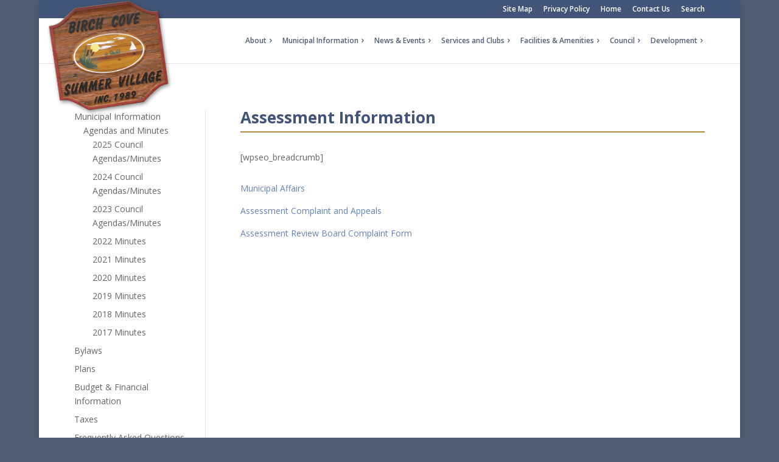

--- FILE ---
content_type: text/css
request_url: https://summer-village-of-birch-cove-v1760824213.websitepro-cdn.com/wp-content/themes/divi-child/style.css?ver=4.27.5
body_size: 46
content:
/*
 Theme Name:     Divi Child
 Theme URI:      https://www.devicemedia.ca/wordpress/divi/
 Description:    Val Quentin Divi Child Theme
 Author:         Ryan Bonnell
 Author URI:     https://www.devicemedia.ca
 Template:       Divi
 Version:        1.0.0
*/


--- FILE ---
content_type: text/css
request_url: https://birchcove.ca/wp-content/et-cache/38/et-core-unified-deferred-38.min.css?ver=1765000017
body_size: -297
content:
.et_pb_post_title_0.et_pb_featured_bg,.et_pb_post_title_0{border-color:#b0883a;border-bottom-width:2px}@media only screen and (max-width:980px){.et_pb_post_title_0.et_pb_featured_bg,.et_pb_post_title_0{border-bottom-width:2px;border-bottom-color:#b0883a}}@media only screen and (max-width:767px){.et_pb_post_title_0.et_pb_featured_bg,.et_pb_post_title_0{border-bottom-width:2px;border-bottom-color:#b0883a}}